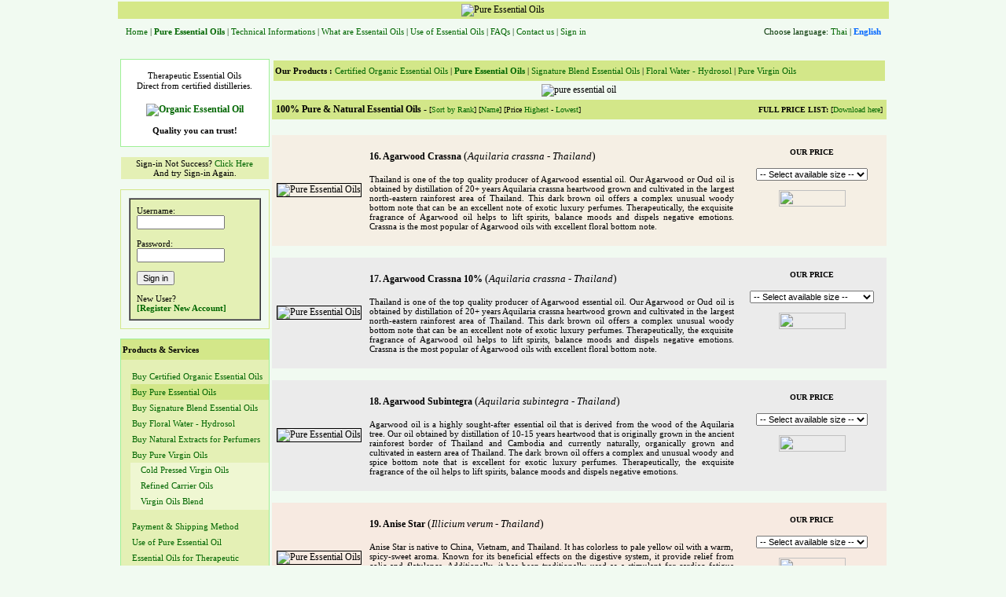

--- FILE ---
content_type: text/html;charset=windows-874
request_url: https://botanicessence.com/essential-oil/eng/products.jsp?screen=2&range=pf&sort=rank&os=no&sys=2022-11-30
body_size: 11872
content:

<!DOCTYPE HTML PUBLIC "-//W3C//DTD HTML 4.01 Transitional//EN" "http://www.w3.org/TR/html4/loose.dtd">
<html>
<head>
<title>100% Natural &amp; Certified Organic Essential Oils</title>
<link href="../../images/bslogo.jpg" rel="shortcut icon" title="BOTANICESSENCE Pure Essential Oils" type="image/x-icon" />
<meta http-equiv="Content-Type" content="text/html; charset=windows-874">
<meta name=keywords content="Pure Essential Oil, Natural Extract, Absolute, Virgin Oil, Carrier Oil, Floral Water, Hydrosol, Aromatherapy, Massage Oil, Steam Distillation, Solvent Extraction, Agarwood, Basil, Benzoin, Cedarwood, Carrot Seed, Chamomile, Cinnamon, Clary Sage, Cypress, Eucalyptus, Frankincense, Geranium, Ginger, Helichrysum, Immortelle, Jasmine, Kaffir Lime, Lavender, Lemongrass, Myrrh, Patchouli, Peppermint, Rosemary, Rose, Sandalwood, Tea Tree, Ylang, Apricot, Argan, Moringa, Pomegranate, Rosehip, Rose Hip, Sea Buckthorn">
<meta name=description content="We are selling 100% natural, USDA certified organic pure essential oil, pure virgin oil, floral water for aromatherapy. Top quality product from worldwide distilleries.">
 

<script type="text/javascript">      
function setPic(imgShow){     
    var showBig=document.getElementById('bigGallDiv');     
    showBig.style.display='block';            
    showBig.style.visibility='hidden';     
    showBig.innerHTML="<img src='"+imgShow+"' title='Click to close this picture' >";     
    setTimeout("showPic()",500);  
}   
function  showPic(){  
    var showBig=document.getElementById('bigGallDiv');     
    var LeftVal=0;        
    if(showBig.innerHTML!=""){     
        LeftVal=showBig.offsetWidth;                          
        LeftVal=(gWH().width-LeftVal)/2;      
    }     
    showBig.style.left=LeftVal+"px";     
    showBig.style.visibility='visible';       
}  
function gWH(){   
    var e = window, a = 'inner';     
    if ( !( 'innerWidth' in window ) ){     
        a = 'client';     
        e = document.documentElement || document.body;     
    }     
    return { width : e[ a+'Width' ] , height : e[ a+'Height' ] }     
}    
</script>  

<style type="text/css">      
  
div.bigGallPic{     
    position:fixed;     
    margin:auto;     
    top:150px;     
    left:150px;     
    padding:3px;     
    text-align:center;     
    background-color:#FFFFFF;     
    border:3px solid #89A572;     
    display:none;     
    cursor:pointer;     
}     
</style> 



	

<style type="text/css">
<!--
body {
	background-color: #F1FAF1;
	margin-left: 2px;
	margin-top: 2px;
	margin-right: 2px;
	margin-bottom: 2px;
	background-image: url(../../images/pixel.jpg);
}
body,td,th {
	font-family: Tahoma;
	font-size: 12px;
}
.style34 {font-size: x-small}
.style2 {color: #000000}
.style3 {color: #6600FF}
.style4 {color: #6666FF}
.style5 {color: #0000FF}
.style6 {color: #006633}
.style7 {color: #CCFF00}
.style8 {color: #FF9900}
.style9 {color: #CC0000}
a:link {
	text-decoration: none;
	color: #006600;
}
a:visited {
	text-decoration: none;
}
a:hover {
	text-decoration: underline;
	color: #0066FF;
}
a:active {
	text-decoration: none;
}
.style54 {font-size: 12px}
.style62 {color: #003300; font-size: 12px;}
.style64 {font-size: 10px}
.style67 {font-size: 12px; font-weight: bold; }
.style69 {font-weight: bold}
.style72 {color: #FFFFFF; font-size: 12px;}
.style73 {font-size: 14px}
.style74 {color: #FFFFFF}
.style75 {
	font-family: "Times New Roman", Times, serif;
	font-size: 14px;
}
.style76 {font-size: 10}
.style77 {font-weight: bold; font-size: 10px; }
.style79 {
	color: #0066FF;
	font-weight: bold;
}
.style80 {font-size: 11px}
.style81 {color: #FFFFFF; font-size: 11px; }
.style83 {
	color: #000000;
	font-size: 11px;
	font-weight: bold;
}
.style84 {color: #0033FF}
.style85 {font-size: 13px}
.style91 {font-size: 11px; font-family: Tahoma; }
-->
</style></head>
<body><a name="top"></a>
<table width="890"  border="0" align="center" cellpadding="3" cellspacing="0">
  <tr bgcolor="#D5E888">
    <td colspan="2"><div align="center"></div>  
	    
    <div align="center"><img src="../../images/cheaders/0.jpg" alt="Pure Essential Oils" width="980" height="150"></div></td>
  </tr>
  <tr>
    <td width="73%" height="15" align="center" valign="top">      <div align="left">
      <table width="100%"  border="0" cellpadding="5" cellspacing="2">
        <tr>
          <td height="25"><span class="style62 style80"><a href="index.jsp">Home</a>
		  | <a href="products.jsp?range=eo&sys=2026-01-17"><strong>Pure Essential Oils</strong></a>
		  | <a href="coa.jsp">Technical Informations</a> 
		  | <a href="knowledge.jsp">What are Essentail Oils</a> 
		  | <a href="guide.jsp">Use of Essential Oils</a>  
		  <span class="style62 style80 style85"><span class="style80">| <a href="faq.jsp">FAQs</a> </span></span>| <a href="aboutus.jsp?sys=2026-01-17">Contact us</a>
              
| <a href="#signin">Sign in</a>

<br>
<br>
          </span></td>
        </tr>
      </table>
    </div></td>
    <td align="center" valign="middle">
      <div align="right"><span class="style80 style85"></span>
          <table width="100%"  border="0" cellpadding="5" cellspacing="2">
            <tr>
              <td height="25"><div align="left" class="style62 style80 style85">
                  <div align="right"><span class="style80">Choose language: <a href="../home/products.jsp?range=pf&screen=1&ctype=1&sys=2026-01-17">Thai</a> | <span class="style79"><strong>English</strong></span></span><br>
                      <br>
                <a href="aboutus.jsp"><strong> </strong></a></div>
              </div></td>
            </tr>
          </table>
      </div>
  </tr>
  <tr align="center" valign="middle" bgcolor="#D5E888">
    <td height="40" colspan="2" bgcolor="#F1FAF1"><div align="right">
      <table width="100%"  border="0" align="center" cellpadding="0" cellspacing="0" bgcolor="#F1FAF1">
        <tr>
          <td width="193" valign="top"><table width="190"  border="0" align="right" cellpadding="1" cellspacing="0">
            <tr>
              <td bgcolor="#9FF097"><table width="100%"  border="0" cellpadding="2" cellspacing="0" bgcolor="#F1FaF1">
                <tr bgcolor="#D3E789">
                  <td bgcolor="#FFFFFF"><div align="center">
                    <p><span class="style76 style80">Therapeutic Essential Oils<br>
                      Direct from certified distilleries.</span><strong><br>                      
                      <br>
                      <a href="coa.jsp"><img src="../../images/cert_all.jpg" alt="Organic Essential Oil" width="151" height="117" border="0"></a><br>
                      <span class="style91"><br>
                      Quality you can trust!</span><br>
                        </strong></p>
                  </div></td>
                  </tr>
              </table></td>
            </tr>
            <tr>
              <td height="10"><a name="signin"></a></td>
            </tr>
			
            <tr>
              <td height="10"><table width="100%"  border="0" cellpadding="2" cellspacing="0" bgcolor="#F1FaF1">
                <tr>
                  <td height="16" bgcolor="#E4F0B5"><div align="center"></div>                    <div align="left" class="style80">
                    <div align="center">Sign-in Not Success? <a href="https://www.botanicessence.com/essential-oil/eng/products.jsp?range=eo">Click Here</a><br>
                      And try Sign-in Again. <br>
                    </div>
                  </div></td>
                  </tr>
              </table></td>
            </tr>
            <tr>
              <td height="10"></td>
            </tr>
            <tr>
              <td bgcolor="#D3E789"><table width="100%"  border="0" cellpadding="10" cellspacing="0" bgcolor="#F1FaF1">
                  <tr>
                    <td bgcolor="#F1FAF1"><table width="100%"  border="1" align="center" cellpadding="8" cellspacing="0" bgcolor="#E4F0B5">
                      <tr>
                        <td><form action="../control/authentication.jsp?location=EN" method="post" name="administration" id="administration">
                          <div align="left" class="style80">Username:<br>
                              <input name="user" type="text" class="style80" id="user" size="16" maxlength="50">
                              <br>
                              <br>
                              Password:<br>
                              <input name="password" type="password" class="style80" id="password" size="16" maxlength="50">    
                              <p align="left" class="style10"><strong>
      <input name="Submit2" type="submit" class="style80" value="Sign in">
&nbsp; </strong></p>
                          </div>
                        </form>
                          <span class="style10"><span class="style64"><span class="style80">New User?</span><a href="register.jsp?sys=2026-01-17" class="style83"><br>
                          [Register New Account]</a></span></span></td>
                      </tr>
                    </table></td>
                  </tr>
              </table></td>
            </tr>
            <tr>
              <td height="10"></td>
            </tr>
			
            <tr>
              <td bgcolor="#9FF097"><table width="100%"  border="0" cellpadding="2" cellspacing="0" bgcolor="#F1FaF1">
                <tr bgcolor="#D3E789">
                  <td height="22" colspan="2"><div align="left"><strong><span class="style80">Products &amp; Services</span> <br>
                    </strong></div>
                      <div align="center"></div></td>
                </tr>
                <tr>
                  <td width="8" height="7" bgcolor="#E4F0B5"></td>
                  <td height="7" bgcolor="#E4F0B5"></td>
                </tr>
                <tr>
                  <td height="16" bgcolor="#E4F0B5"><div align="center"><img src="../../images/dotgreen.gif" width="5" height="10"></div></td>
                  <td height="16" bgcolor="#E4F0B5"><div align="left" class="style80"><a href="products.jsp?range=cert&sys=2026-01-17">Buy Certified Organic Essential Oils </a></div></td>
                </tr>
                <tr>
                  <td height="16" bgcolor="#E4F0B5"><div align="center"><img src="../../images/dotgreen.gif" width="5" height="10"></div></td>
                  <td height="16" bgcolor="#D3E789"><div align="left" class="style80"><a href="products.jsp?range=eo&sys=2026-01-17">Buy Pure Essential Oils </a></div></td>
                </tr>
                <tr>
                  <td height="16" bgcolor="#E4F0B5"><div align="center"><img src="../../images/dotgreen.gif" width="5" height="10"></div></td>
                  <td height="16" bgcolor="#E4F0B5"><div align="left" class="style80"><a href="products.jsp?range=bl&sys=2026-01-17">Buy Signature Blend Essential Oils </a></div></td>
                </tr>
                <tr>
                  <td height="16" bgcolor="#E4F0B5"><div align="center"><img src="../../images/dotgreen.gif" width="5" height="10"></div></td>
                  <td height="16" bgcolor="#E4F0B5"><div align="left" class="style80"><a href="products.jsp?range=fl&sys=2026-01-17">Buy Floral Water - Hydrosol </a></div></td>
                </tr>
                <tr>
                  <td height="16" bgcolor="#E4F0B5"><div align="center"><img src="../../images/dotgreen.gif" width="5" height="10"></div></td>
                  <td height="16" bgcolor="#E4F0B5"><div align="left" class="style80"><a href="products.jsp?range=pf&sys=2026-01-17">Buy Natural Extracts for Perfumers </a></div></td>
                </tr>
                <tr>
                  <td height="16" bgcolor="#E4F0B5"><div align="center"><img src="../../images/dotgreen.gif" width="5" height="10"></div></td>
                  <td height="16" bgcolor="#E4F0B5"><div align="left" class="style80"><a href="products.jsp?range=co&ctype=1&sys=2026-01-17">Buy Pure Virgin Oils</a></div></td>
                </tr>
                <tr>
                  <td bgcolor="#E4F0B5">&nbsp;</td>
                  <td height="16" valign="middle" bgcolor="#EFF7D2" class="style76"><div align="left"><img src="../../images/dotgreen.gif" width="5" height="10"> &nbsp;<span class="style80"><a href="products.jsp?range=co&ctype=1&sys=2026-01-17">Cold Pressed Virgin Oils </a></span></div></td>
                </tr>
                <tr>
                  <td bgcolor="#E4F0B5">&nbsp;</td>
                  <td height="16" valign="middle" bgcolor="#EFF7D2" class="style76"><div align="left"><img src="../../images/dotgreen.gif" width="5" height="10"> &nbsp;<span class="style80"><a href="products.jsp?range=co&ctype=2&sys=2026-01-17">Refined Carrier Oils </a></span></div></td>
                </tr>
                <tr>
                  <td bgcolor="#E4F0B5">&nbsp;</td>
                  <td height="16" valign="middle" bgcolor="#EFF7D2" class="style76"><div align="left"><img src="../../images/dotgreen.gif" width="5" height="10"> &nbsp;<span class="style80"><a href="products.jsp?range=co&ctype=3&sys=2026-01-17">Virgin Oils Blend </a></span></div></td>
                </tr>
                <tr>
                  <td height="7" bgcolor="#E4F0B5"></td>
                  <td height="7" bgcolor="#E4F0B5"></td>
                </tr>
                <tr>
                  <td bgcolor="#E4F0B5"><div align="center"><img src="../../images/dotgreen.gif" width="5" height="10"></div></td>
                  <td height="16" bgcolor="#E4F0B5"><div align="left" class="style80"><a href="aboutus.jsp#payment">Payment &amp; Shipping Method </a></div></td>
                </tr>
                <tr>
                  <td width="8" height="16" bgcolor="#E4F0B5"><div align="center"><img src="../../images/dotgreen.gif" width="5" height="10"></div></td>
                  <td height="16" bgcolor="#E4F0B5"><div align="left" class="style80"><a href="guide.jsp#use">Use of Pure Essential Oil </a></div></td>
                </tr>
                <tr>
                  <td height="16" bgcolor="#E4F0B5"><div align="center" class="style80"><img src="../../images/dotgreen.gif" width="5" height="10"></div></td>
                  <td height="16" bgcolor="#E4F0B5"><div align="left" class="style85 style80"><a href="guide.jsp#therapeutic" class="style80">Essential Oils for Therapeutic </a></div></td>
                </tr>
                <tr>
                  <td width="8" height="16" bgcolor="#E4F0B5"><div align="center"><img src="../../images/dotgreen.gif" width="5" height="10"></div></td>
                  <td height="16" bgcolor="#E4F0B5"><div align="left" class="style80"><a href="guide.jsp#storage">Safety Precautions </a></div></td>
                </tr>
                <tr>
                  <td width="8" height="16" bgcolor="#E4F0B5"><div align="center"><img src="../../images/dotgreen.gif" width="5" height="10"></div></td>
                  <td height="16" bgcolor="#E4F0B5"><div align="left" class="style80"><a href="guide.jsp#blend">Blending &amp; Using Recipe</a></div></td>
                </tr>
              </table></td>
            </tr>
            <tr>
              <td>&nbsp;</td>
            </tr>
            <tr>
              <td bgcolor="#9FF097"><table width="100%"  border="0" cellpadding="2" cellspacing="0" bgcolor="#F1FaF1">
                <tr bgcolor="#D3E789">
                  <td height="22" colspan="2"><div align="center">
                      <p align="left"> <span class="style67 style87 style80">Articles and Informations </span><strong><br>
                      </strong></p>
                  </div></td>
                </tr>
                <tr>
                  <td width="8" height="10" bgcolor="#E4F0B5"><div align="center"></div></td>
                  <td height="10" bgcolor="#E4F0B5"></td>
                </tr>
                <tr>
                  <td height="16" bgcolor="#E4F0B5"><div align="center" class="style80 style80"><img src="../../images/dotgreen.gif" width="5" height="10"></div></td>
                  <td height="16" bgcolor="#E4F0B5"><div align="left" class="style80"><a href="knowledge.jsp#eo">What are Pure Essential Oils</a> </div></td>
                </tr>
                <tr>
                  <td height="16" bgcolor="#E4F0B5"><div align="center" class="style80 style80"><img src="../../images/dotgreen.gif" width="5" height="10"></div></td>
                  <td height="16" bgcolor="#E4F0B5"><div align="left" class="style87 style80">
                      <div align="left"><a href="knowledge.jsp#extraction">Extraction Methods </a></div>
                  </div></td>
                </tr>
                <tr>
                  <td height="16" bgcolor="#E4F0B5"><div align="center" class="style80 style80"><img src="../../images/dotgreen.gif" width="5" height="10"></div></td>
                  <td height="16" bgcolor="#E4F0B5"><div align="left" class="style87 style80">
                      <div align="left"><a href="knowledge.jsp#prop">Properties of Pure Essential Oils </a></div>
                  </div></td>
                </tr>
                <tr>
                  <td height="16" bgcolor="#E4F0B5"><div align="center" class="style80 style80"><img src="../../images/dotgreen.gif" width="5" height="10"></div></td>
                  <td height="16" bgcolor="#E4F0B5"><div align="left" class="style87 style80">
                      <div align="left"><a href="knowledge.jsp#top10">Top 10 Essential Oils</a></div>
                  </div></td>
                </tr>
                <tr>
                  <td height="16" bgcolor="#E4F0B5"><div align="center" class="style80 style80"><img src="../../images/dotgreen.gif" width="5" height="10"></div></td>
                  <td height="16" bgcolor="#E4F0B5"><div align="left" class="style87 style80">
                      <div align="left"><a href="knowledge.jsp#cheap">Why are Essential Oils Cheap</a></div>
                  </div></td>
                </tr>
                <tr>
                  <td height="16" bgcolor="#E4F0B5"><div align="center" class="style80 style80"><img src="../../images/dotgreen.gif" width="5" height="10"></div></td>
                  <td height="16" bgcolor="#E4F0B5"><div align="left" class="style87 style80">
                      <div align="left"><a href="knowledge.jsp#expensive">Why are Essential Oils Expensive </a></div>
                  </div></td>
                </tr>
                <tr>
                  <td height="16" bgcolor="#E4F0B5"><div align="center" class="style80 style80"><img src="../../images/dotgreen.gif" width="5" height="10"></div></td>
                  <td height="16" bgcolor="#E4F0B5"><div align="left" class="style87 style80">
                      <div align="left"><a href="knowledge.jsp#compare">Essential Oil vs Synthetic FG </a></div>
                  </div></td>
                </tr>
                <tr>
                  <td height="16" bgcolor="#E4F0B5"><div align="center" class="style80 style80"><img src="../../images/dotgreen.gif" width="5" height="10"></div></td>
                  <td height="16" bgcolor="#E4F0B5"><div align="left" class="style85 style87 style80">
                      <div align="left"><a href="knowledge.jsp#buy" class="style80">Buying Guidelines </a></div>
                  </div></td>
                </tr>
              </table></td>
            </tr>
            <tr>
              <td height="10"></td>
            </tr>		  
            <tr>
              <td bgcolor="#9FF097"><table width="100%"  border="0" cellpadding="2" cellspacing="0" bgcolor="#F1FaF1">
                  <tr bgcolor="#D3E789">
                    <td bgcolor="#FFFFFF"><div align="center">
                      <a href="https://lin.ee/zp17Hc" target="_blank"><img src="../../images/line.jpg" alt="Pure Essential Oils" width="170" height="212" border="0"></a>
                    </div></td>
                  </tr>
              </table></td>
            </tr>
			
			  <tr>
              <td height="10"></td>
            </tr>
			<tr>
              <td bgcolor="#9FF097"><table width="100%"  border="0" cellpadding="2" cellspacing="0" bgcolor="#F1FaF1">
                  <tr bgcolor="#D3E789">
                    <td bgcolor="#F1FAF1"><div align="center">
                        <img src="../../images/eo_package.jpg" alt="ขวดน้ำมันหอมระเหย" width="186" height="162">
                    </div></td>
                  </tr>
              </table></td>
			  </tr>
			  
              <tr>
                <td height="10"></td>
              </tr>
            <tr>
              <td bgcolor="#9FF097"><table width="100%"  border="0" cellpadding="2" cellspacing="0" bgcolor="#F1FaF1">
                <tr bgcolor="#D3E789">
                  <td bgcolor="#F1FAF1"><div align="center">
                    <p><strong><br>
                      <img src="../../images/paypal_verified.gif" alt="Verified by Paypal" width="154" height="209"><br>
                      <br>
                        </strong></p>
                  </div></td>
                  </tr>
              </table></td>
            </tr>
          </table>
            <p align="center">&nbsp;</p></td>
          <td width="8"><p>&nbsp;</p>
            <p>&nbsp;</p></td>
          <td colspan="3" align="center" valign="top"><div align="left"><a name="ptop"></a>            
		    <table width="782"  border="0" cellpadding="2">
			 <tr bgcolor="#D3E789">
                <td height="22" colspan="4"><div align="center" class="style2 style76">
                  <div align="left" class="style80"><strong><a name="phead"></a>Our Products :</strong>
				  <a href="products.jsp?range=cert&sys=2026-01-17">
				  Certified Organic Essential Oils</a>
				  | <a href="products.jsp?range=eo&sys=2026-01-17">
				  <b>Pure Essential Oils</b></a>
				  | <a href="products.jsp?range=bl&sys=2026-01-17">
				  Signature Blend Essential Oils</a>
				  | <a href="products.jsp?range=fl&sys=2026-01-17">
				  Floral Water - Hydrosol</a>
				  | <a href="products.jsp?range=co&sys=2026-01-17">
				  Pure Virgin Oils</a>				  </div>
                </div></td>
              </tr>			
              <tr>
                <td height="10" colspan="4" valign="top"><div align="center">
					  
					  <img src="../../images/promotion/pheaders/int1.jpg" alt="pure essential oil" width="782" height="250">
					  
				</div></td>
                </tr>
				
            </table>
		    <table width="782"  border="0" align="center" cellpadding="5" cellspacing="0">
              <tr bgcolor="#D3E789">
                <td colspan="2" class="style72"><div align="left" class="style2"><span class="style69"><a name="plist"></a>100% Pure & Natural Essential Oils  </span> - <span class="style64">[<a href="products.jsp?sort=rank&range=pf&ctype=1&sys=2026-01-17">Sort by Rank</a>] [<a href="products.jsp?sort=id&range=pf&ctype=1&sys=2026-01-17">Name</a>] [Price <a href="products.jsp?sort=price1000%20desc&range=pf&ctype=1&sys=2026-01-17">Highest</a> - <a href="products.jsp?sort=price1000&range=pf&ctype=1&sys=2026-01-17">Lowest</a>] &nbsp;&nbsp;<strong>&nbsp; &nbsp;&nbsp;&nbsp;&nbsp;&nbsp;</strong></span></div></td>
                <td width="179" class="style72"><div align="right"><span class="style2"><span class="style64"><strong>FULL PRICE LIST:</strong> [<a href="BOTANICESSENCE%20EO-EN%202026.pdf" target="_blank">Download here</a>]</span></span></div></td>
              </tr>
              <tr>
                <td width="110" height="10"></td>
                <td width="465" height="10"></td>
                <td width="179"></td>
              </tr>
			  
				  <tr bgcolor="#F5EFE4">
					<td width="110" height="13" bgcolor="#F5EFE4"><div align="right"><img src="../../graphics/flowers/agarwood2.jpg" alt="Pure Essential Oils" width="100" height="100" border="1"></div></td>
					<td width="465" height="10" valign="top" bgcolor="#F5EFE4" ><p align="justify" class="style73"><span class="style67"><strong><a name="Agarwood Crassna"></a>16. Agarwood Crassna </strong></span><span class="style54">
						  <span class="style75">(<span class="style85"><em>Aquilaria crassna - Thailand</em></span>)</span>
						  
                          <br>
                          <br>
                    <span class="style80">Thailand is one of the top quality producer of Agarwood essential oil. Our Agarwood or Oud oil is obtained by distillation of 20+ years Aquilaria crassna heartwood grown and cultivated in the largest north-eastern rainforest area of Thailand. This dark brown oil offers a complex unusual woody bottom note that can be an excellent note of exotic luxury perfumes. Therapeutically, the exquisite fragrance of Agarwood oil helps to lift spirits, balance moods and dispels negative emotions. Crassna is the most popular of Agarwood oils with excellent floral bottom note.</span></span></p>				</td>
					<td width="179" height="13" valign="top" bgcolor="#F5EFE4">				
					<form name="form0" method="post" action="products.jsp?task=addorder&sort=rank&screen=2&range=essential_oil&ctype=1&sys=2026-01-17#cart" >
					  <div align="center"><span class="style77"><br>
					    OUR PRICE </span><br>
						  <br>
						  
						  <select name="size" class="style80" id="size" >
						  
							<option value="p10" selected>-- Select available size --</option>
							
									<option value="sample" >5% in 10 ml - 16.60 USD</option>
									
									<option value="p1" >1 ml - $17.92 USD</option>
									
									<option value="p2" >2 ml - $35.68 USD</option>
									
									<option value="p5" >5 ml - $80.75 USD</option>
									
									<option value="p10">10 ml - $151.00 USD</option>
									
									<option value="p30">30 ml - $435.50 USD</option>
									
									<option value="p100">100 ml - $1,395.00 USD</option>
									
						  </select>
						  <br>
						  <input name="range" type="hidden" id="range" value="eo">
						  <input name="verify" type="hidden" id="verify" value="true">
						  <input name="code" type="hidden" id="code" value="101001">
						  <input name="pname" type="hidden" id="pname" value="Agarwood Crassna">
						  <input name="sample" type="hidden" id="sample" value="16.60">
						  <input name="p1" type="hidden" id="p1" value="17.92">
						  <input name="p2" type="hidden" id="p2" value="35.68">
						  <input name="p3" type="hidden" id="p3" value="53.44">
						  <input name="p5" type="hidden" id="p5" value="80.75">
						  <input name="p10" type="hidden" id="p10" value="151.00">
						  <input name="p30" type="hidden" id="p30" value="435.50">
						  <input name="p100" type="hidden" id="p100" value="1395.00">
						  <input name="p500" type="hidden" id="p500" value="6,590.00">
						  <input name="p1000" type="hidden" id="p1000" value="12,500.00">
						  <input name="p2p" type="hidden" id="p2p" value="302.00">
						  <input name="p5p" type="hidden" id="p5p" value="806.00">
						  <input name="p10p" type="hidden" id="p10p" value="1,465.00">
						  						  
					  </div>
					  <div align="center">
					  <p>
							<script>
							function checksignin()
							{
								alert("Please register or sign in first, Thank you!");
							}
							</script>
							
							<a href="#signin"><img src="../../images/addcart.gif" width="85" height="21" border="0" onClick="checksignin();"></a>
							
						  </p>
						</div>
					</form>					</td>
				  </tr>
				  				  
				  <tr>
					<td width="110" height="5"></td>
					<td width="465" height="5"></td>			
					<td width="179"></td>
				  </tr>
					
				  <tr bgcolor="#EBEBEB">
					<td width="110" height="13" bgcolor="#EBEBEB"><div align="right"><img src="../../graphics/flowers/agarwood2.jpg" alt="Pure Essential Oils" width="100" height="100" border="1"></div></td>
					<td width="465" height="10" valign="top" bgcolor="#EBEBEB" ><p align="justify" class="style73"><span class="style67"><strong><a name="Agarwood Crassna 10%"></a>17. Agarwood Crassna 10% </strong></span><span class="style54">
						  <span class="style75">(<span class="style85"><em>Aquilaria crassna - Thailand</em></span>)</span>
						  
                          <br>
                          <br>
                    <span class="style80">Thailand is one of the top quality producer of Agarwood essential oil. Our Agarwood or Oud oil is obtained by distillation of 20+ years Aquilaria crassna heartwood grown and cultivated in the largest north-eastern rainforest area of Thailand. This dark brown oil offers a complex unusual woody bottom note that can be an excellent note of exotic luxury perfumes. Therapeutically, the exquisite fragrance of Agarwood oil helps to lift spirits, balance moods and dispels negative emotions. Crassna is the most popular of Agarwood oils with excellent floral bottom note.</span></span></p>				</td>
					<td width="179" height="13" valign="top" bgcolor="#EBEBEB">				
					<form name="form0" method="post" action="products.jsp?task=addorder&sort=rank&screen=2&range=essential_oil&ctype=1&sys=2026-01-17#cart" >
					  <div align="center"><span class="style77"><br>
					    OUR PRICE </span><br>
						  <br>
						  
						  <select name="size" class="style80" id="size" >
						  
							<option value="p10" selected>-- Select available size --</option>
							
									<option value="p5" >5 ml - $10.00 USD</option>
									
									<option value="p10">10 ml - $16.50 USD</option>
									
									<option value="p30">30 ml - $45.50 USD</option>
									
									<option value="p100">100 ml - $148.00 USD</option>
									
									<option value="p500">500 ml - $670.00 USD</option>
									
									<option value="p1000">1000 ml - $1,250.00 USD</option>
									
									<option value="p5p">-----------------------------</option>
									<option value="p2p">100% : 2 g. - $33.00 USD</option>
									<option value="p5p">100% : 5 g. - $86.00 USD</option>
									<option value="p10p">100% : 10 g. - $155.50 USD</option>
									
						  </select>
						  <br>
						  <input name="range" type="hidden" id="range" value="eo">
						  <input name="verify" type="hidden" id="verify" value="true">
						  <input name="code" type="hidden" id="code" value="101002">
						  <input name="pname" type="hidden" id="pname" value="Agarwood Crassna 10%">
						  <input name="sample" type="hidden" id="sample" value="3.15">
						  <input name="p1" type="hidden" id="p1" value="2.35">
						  <input name="p2" type="hidden" id="p2" value="4.55">
						  <input name="p3" type="hidden" id="p3" value="6.75">
						  <input name="p5" type="hidden" id="p5" value="10.00">
						  <input name="p10" type="hidden" id="p10" value="16.50">
						  <input name="p30" type="hidden" id="p30" value="45.50">
						  <input name="p100" type="hidden" id="p100" value="148.00">
						  <input name="p500" type="hidden" id="p500" value="670.00">
						  <input name="p1000" type="hidden" id="p1000" value="1,250.00">
						  <input name="p2p" type="hidden" id="p2p" value="33.00">
						  <input name="p5p" type="hidden" id="p5p" value="86.00">
						  <input name="p10p" type="hidden" id="p10p" value="155.50">
						  						  
					  </div>
					  <div align="center">
					  <p>
							<script>
							function checksignin()
							{
								alert("Please register or sign in first, Thank you!");
							}
							</script>
							
							<a href="#signin"><img src="../../images/addcart.gif" width="85" height="21" border="0" onClick="checksignin();"></a>
							
						  </p>
						</div>
					</form>					</td>
				  </tr>
				  				  
				  <tr>
					<td width="110" height="5"></td>
					<td width="465" height="5"></td>			
					<td width="179"></td>
				  </tr>
					
				  <tr bgcolor="#EBEBEB">
					<td width="110" height="13" bgcolor="#EBEBEB"><div align="right"><img src="../../graphics/flowers/agarwoodsub1.jpg" alt="Pure Essential Oils" width="100" height="100" border="1"></div></td>
					<td width="465" height="10" valign="top" bgcolor="#EBEBEB" ><p align="justify" class="style73"><span class="style67"><strong><a name="Agarwood Subintegra"></a>18. Agarwood Subintegra </strong></span><span class="style54">
						  <span class="style75">(<span class="style85"><em>Aquilaria subintegra - Thailand</em></span>)</span>
						  
                          <br>
                          <br>
                    <span class="style80">Agarwood oil is a highly sought-after essential oil that is derived from the wood of the Aquilaria tree. Our oil obtained by distillation of 10-15 years heartwood that is originally grown in the ancient rainforest border of Thailand and Cambodia and currently naturally, organically grown and cultivated in eastern area of Thailand. The dark brown oil offers a complex and unusual woody and spice bottom note that is excellent for exotic luxury perfumes. Therapeutically, the exquisite fragrance of the oil helps to lift spirits, balance moods and dispels negative emotions.</span></span></p>				</td>
					<td width="179" height="13" valign="top" bgcolor="#EBEBEB">				
					<form name="form0" method="post" action="products.jsp?task=addorder&sort=rank&screen=2&range=essential_oil&ctype=1&sys=2026-01-17#cart" >
					  <div align="center"><span class="style77"><br>
					    OUR PRICE </span><br>
						  <br>
						  
						  <select name="size" class="style80" id="size" >
						  
							<option value="p10" selected>-- Select available size --</option>
							
									<option value="sample" >5% in 10 ml - 20.20 USD</option>
									
									<option value="p1" >1 ml - $22.10 USD</option>
									
									<option value="p2" >2 ml - $44.04 USD</option>
									
									<option value="p5" >5 ml - $99.75 USD</option>
									
									<option value="p10">10 ml - $187.00 USD</option>
									
									<option value="p30">30 ml - $540.00 USD</option>
									
									<option value="p100">100 ml - $1,612.00 USD</option>
									
						  </select>
						  <br>
						  <input name="range" type="hidden" id="range" value="eo">
						  <input name="verify" type="hidden" id="verify" value="true">
						  <input name="code" type="hidden" id="code" value="101003">
						  <input name="pname" type="hidden" id="pname" value="Agarwood Subintegra">
						  <input name="sample" type="hidden" id="sample" value="20.20">
						  <input name="p1" type="hidden" id="p1" value="22.10">
						  <input name="p2" type="hidden" id="p2" value="44.04">
						  <input name="p3" type="hidden" id="p3" value="65.98">
						  <input name="p5" type="hidden" id="p5" value="99.75">
						  <input name="p10" type="hidden" id="p10" value="187.00">
						  <input name="p30" type="hidden" id="p30" value="540.00">
						  <input name="p100" type="hidden" id="p100" value="1612.00">
						  <input name="p500" type="hidden" id="p500" value="7,120.00">
						  <input name="p1000" type="hidden" id="p1000" value="13,500.00">
						  <input name="p2p" type="hidden" id="p2p" value="374.00">
						  <input name="p5p" type="hidden" id="p5p" value="931.50">
						  <input name="p10p" type="hidden" id="p10p" value="1,693.00">
						  						  
					  </div>
					  <div align="center">
					  <p>
							<script>
							function checksignin()
							{
								alert("Please register or sign in first, Thank you!");
							}
							</script>
							
							<a href="#signin"><img src="../../images/addcart.gif" width="85" height="21" border="0" onClick="checksignin();"></a>
							
						  </p>
						</div>
					</form>					</td>
				  </tr>
				  				  
				  <tr>
					<td width="110" height="5"></td>
					<td width="465" height="5"></td>			
					<td width="179"></td>
				  </tr>
					
				  <tr bgcolor="#F7EAE1">
					<td width="110" height="13" bgcolor="#F7EAE1"><div align="right"><img src="../../graphics/flowers/staranise.jpg" alt="Pure Essential Oils" width="100" height="100" border="1"></div></td>
					<td width="465" height="10" valign="top" bgcolor="#F7EAE1" ><p align="justify" class="style73"><span class="style67"><strong><a name="Anise Star"></a>19. Anise Star </strong></span><span class="style54">
						  <span class="style75">(<span class="style85"><em>Illicium verum - Thailand</em></span>)</span>
						  
                          <br>
                          <br>
                    <span class="style80">Anise Star is native to China, Vietnam, and Thailand. It has colorless to pale yellow oil with a warm, spicy-sweet aroma. Known for its beneficial effects on the digestive system, it provide relief from colic and flatulence. Additionally, it has been traditionally used as a stimulant for cardiac fatigue while also helping to ease palpitations. It is a general tonic for the circulatory system and respiratory tract, and has been known to alleviate asthma and breathing difficulties. With its stimulating and warming, it can also be useful for relieving colds.</span></span></p>				</td>
					<td width="179" height="13" valign="top" bgcolor="#F7EAE1">				
					<form name="form0" method="post" action="products.jsp?task=addorder&sort=rank&screen=2&range=essential_oil&ctype=1&sys=2026-01-17#cart" >
					  <div align="center"><span class="style77"><br>
					    OUR PRICE </span><br>
						  <br>
						  
						  <select name="size" class="style80" id="size" >
						  
							<option value="p10" selected>-- Select available size --</option>
							
									<option value="p5" >5 ml - $4.75 USD</option>
									
									<option value="p10">10 ml - $7.50 USD</option>
									
									<option value="p30">30 ml - $16.50 USD</option>
									
									<option value="p100">100 ml - $40.00 USD</option>
									
									<option value="p500">500 ml - $90.00 USD</option>
									
									<option value="p1000">1000 ml - $150.00 USD</option>
									
						  </select>
						  <br>
						  <input name="range" type="hidden" id="range" value="eo">
						  <input name="verify" type="hidden" id="verify" value="true">
						  <input name="code" type="hidden" id="code" value="101004">
						  <input name="pname" type="hidden" id="pname" value="Anise Star">
						  <input name="sample" type="hidden" id="sample" value="2.25">
						  <input name="p1" type="hidden" id="p1" value="1.19">
						  <input name="p2" type="hidden" id="p2" value="2.24">
						  <input name="p3" type="hidden" id="p3" value="3.28">
						  <input name="p5" type="hidden" id="p5" value="4.75">
						  <input name="p10" type="hidden" id="p10" value="7.50">
						  <input name="p30" type="hidden" id="p30" value="16.50">
						  <input name="p100" type="hidden" id="p100" value="40.00">
						  <input name="p500" type="hidden" id="p500" value="90.00">
						  <input name="p1000" type="hidden" id="p1000" value="150.00">
						  <input name="p2p" type="hidden" id="p2p" value="15.00">
						  <input name="p5p" type="hidden" id="p5p" value="23.50">
						  <input name="p10p" type="hidden" id="p10p" value="42.50">
						  						  
					  </div>
					  <div align="center">
					  <p>
							<script>
							function checksignin()
							{
								alert("Please register or sign in first, Thank you!");
							}
							</script>
							
							<a href="#signin"><img src="../../images/addcart.gif" width="85" height="21" border="0" onClick="checksignin();"></a>
							
						  </p>
						</div>
					</form>					</td>
				  </tr>
				  				  
				  <tr>
					<td width="110" height="5"></td>
					<td width="465" height="5"></td>			
					<td width="179"></td>
				  </tr>
					
				  <tr bgcolor="#F6F0E5">
					<td width="110" height="13" bgcolor="#F6F0E5"><div align="right"><img src="../../graphics/flowers/balsumperu.jpg" alt="Pure Essential Oils" width="100" height="100" border="1"></div></td>
					<td width="465" height="10" valign="top" bgcolor="#F6F0E5" ><p align="justify" class="style73"><span class="style67"><strong><a name="Balsum Peru"></a>20. Balsum Peru </strong></span><span class="style54">
						  <span class="style75">(<span class="style85"><em>Myroxylon balsamum var. pererae - El Salvador</em></span>)</span>
						  
                          <br>
                          <br>
                    <span class="style80">Balsam Peru is a very viscous, dark brown, liquid. It can be used as replacement of expensive extract such as Vanilla. It has rich sweet balsamic bouquet, spicy-vanilla like undertone with excellent tenacity, balsamic hint of labdanum. It is also used as a vanilla extender in natural perfumery without overpowering a blend. Blends well with patchouli, sandalwood, labdanum, ylang ylang and tuberose, lending a light floral dry out aroma. Traditionally, Peru Balsam has been used for treatment of wounds and skin issues as well as scabies and respiratory issues.</span></span></p>				</td>
					<td width="179" height="13" valign="top" bgcolor="#F6F0E5">				
					<form name="form0" method="post" action="products.jsp?task=addorder&sort=rank&screen=2&range=essential_oil&ctype=1&sys=2026-01-17#cart" >
					  <div align="center"><span class="style77"><br>
					    OUR PRICE </span><br>
						  <br>
						  
						  <select name="size" class="style80" id="size" >
						  
							<option value="p10" selected>-- Select available size --</option>
							
									<option value="p5" >5 ml - $5.50 USD</option>
									
									<option value="p10">10 ml - $9.00 USD</option>
									
									<option value="p30">30 ml - $19.50 USD</option>
									
									<option value="p100">100 ml - $56.00 USD</option>
									
									<option value="p500">500 ml - $180.00 USD</option>
									
									<option value="p1000">1000 ml - $325.00 USD</option>
									
						  </select>
						  <br>
						  <input name="range" type="hidden" id="range" value="eo">
						  <input name="verify" type="hidden" id="verify" value="true">
						  <input name="code" type="hidden" id="code" value="101005">
						  <input name="pname" type="hidden" id="pname" value="Balsum Peru">
						  <input name="sample" type="hidden" id="sample" value="2.40">
						  <input name="p1" type="hidden" id="p1" value="1.36">
						  <input name="p2" type="hidden" id="p2" value="2.57">
						  <input name="p3" type="hidden" id="p3" value="3.78">
						  <input name="p5" type="hidden" id="p5" value="5.50">
						  <input name="p10" type="hidden" id="p10" value="9.00">
						  <input name="p30" type="hidden" id="p30" value="19.50">
						  <input name="p100" type="hidden" id="p100" value="56.00">
						  <input name="p500" type="hidden" id="p500" value="180.00">
						  <input name="p1000" type="hidden" id="p1000" value="325.00">
						  <input name="p2p" type="hidden" id="p2p" value="18.00">
						  <input name="p5p" type="hidden" id="p5p" value="32.50">
						  <input name="p10p" type="hidden" id="p10p" value="59.00">
						  						  
					  </div>
					  <div align="center">
					  <p>
							<script>
							function checksignin()
							{
								alert("Please register or sign in first, Thank you!");
							}
							</script>
							
							<a href="#signin"><img src="../../images/addcart.gif" width="85" height="21" border="0" onClick="checksignin();"></a>
							
						  </p>
						</div>
					</form>					</td>
				  </tr>
				  				  
				  <tr>
					<td width="110" height="5"></td>
					<td width="465" height="5"></td>			
					<td width="179"></td>
				  </tr>
					
				  <tr bgcolor="#F6F0E5">
					<td width="110" height="13" bgcolor="#F6F0E5"><div align="right"><img src="../../graphics/flowers/balsumperu.jpg" alt="Pure Essential Oils" width="100" height="100" border="1"></div></td>
					<td width="465" height="10" valign="top" bgcolor="#F6F0E5" ><p align="justify" class="style73"><span class="style67"><strong><a name="Balsum Peru Extra"></a>21. Balsum Peru Extra </strong></span><span class="style54">
						  <span class="style75">(<span class="style85"><em>Myroxylon balsamum var. pererae - El Salvador</em></span>)</span>
						  
                          <br>
                          <br>
                    <span class="style80">Balsam Peru is a very viscous, dark brown, liquid. It can be used as replacement of expensive extract such as Vanilla. It has rich sweet balsamic bouquet, spicy-vanilla like undertone with excellent tenacity, balsamic hint of labdanum. It is also used as a vanilla extender in natural perfumery without overpowering a blend. Blends well with patchouli, sandalwood, labdanum, ylang ylang and tuberose, lending a light floral dry out aroma. Traditionally, Peru Balsam has been used for treatment of wounds and skin issues as well as scabies and respiratory issues.</span></span></p>				</td>
					<td width="179" height="13" valign="top" bgcolor="#F6F0E5">				
					<form name="form0" method="post" action="products.jsp?task=addorder&sort=rank&screen=2&range=essential_oil&ctype=1&sys=2026-01-17#cart" >
					  <div align="center"><span class="style77"><br>
					    OUR PRICE </span><br>
						  <br>
						  
						  <select name="size" class="style80" id="size" >
						  
							<option value="p10" selected>-- Select available size --</option>
							
									<option value="p5" >5 ml - $6.25 USD</option>
									
									<option value="p10">10 ml - $10.50 USD</option>
									
									<option value="p30">30 ml - $24.50 USD</option>
									
									<option value="p100">100 ml - $69.00 USD</option>
									
									<option value="p500">500 ml - $230.00 USD</option>
									
									<option value="p1000">1000 ml - $425.00 USD</option>
									
						  </select>
						  <br>
						  <input name="range" type="hidden" id="range" value="eo">
						  <input name="verify" type="hidden" id="verify" value="true">
						  <input name="code" type="hidden" id="code" value="101006">
						  <input name="pname" type="hidden" id="pname" value="Balsum Peru Extra">
						  <input name="sample" type="hidden" id="sample" value="2.55">
						  <input name="p1" type="hidden" id="p1" value="1.52">
						  <input name="p2" type="hidden" id="p2" value="2.90">
						  <input name="p3" type="hidden" id="p3" value="4.28">
						  <input name="p5" type="hidden" id="p5" value="6.25">
						  <input name="p10" type="hidden" id="p10" value="10.50">
						  <input name="p30" type="hidden" id="p30" value="24.50">
						  <input name="p100" type="hidden" id="p100" value="69.00">
						  <input name="p500" type="hidden" id="p500" value="230.00">
						  <input name="p1000" type="hidden" id="p1000" value="425.00">
						  <input name="p2p" type="hidden" id="p2p" value="21.00">
						  <input name="p5p" type="hidden" id="p5p" value="40.00">
						  <input name="p10p" type="hidden" id="p10p" value="72.50">
						  						  
					  </div>
					  <div align="center">
					  <p>
							<script>
							function checksignin()
							{
								alert("Please register or sign in first, Thank you!");
							}
							</script>
							
							<a href="#signin"><img src="../../images/addcart.gif" width="85" height="21" border="0" onClick="checksignin();"></a>
							
						  </p>
						</div>
					</form>					</td>
				  </tr>
				  				  
				  <tr>
					<td width="110" height="5"></td>
					<td width="465" height="5"></td>			
					<td width="179"></td>
				  </tr>
					
				  <tr bgcolor="#E4EFDB">
					<td width="110" height="13" bgcolor="#E4EFDB"><div align="right"><img src="../../graphics/flowers/holybasil1.jpg" alt="Pure Essential Oils" width="100" height="100" border="1"></div></td>
					<td width="465" height="10" valign="top" bgcolor="#E4EFDB" ><p align="justify" class="style73"><span class="style67"><strong><a name="Basil Holy"></a>22. Basil Holy </strong></span><span class="style54">
						  <span class="style75">(<span class="style85"><em>Ocimum sanctum - India</em></span>)</span>
						  
                          <br>
                          <br>
                    <span class="style80">Holy Basil is a tonic for the nerves, especially when one feels fragile, sharpening the senses and promoting concentration. It is said to calm nervous disorders and lift depression. It has a beneficial effect on the respiratory tract, often used for sinus congestion, asthma, and influenza. It fills the surrounding atmosphere with a high-quality, medicinal and traditional Eastern aroma, purifying the mind, body, and spirit. It also repels mosquitoes. The Holy Basil oil from Thailand offers the best quality and aroma.</span></span></p>				</td>
					<td width="179" height="13" valign="top" bgcolor="#E4EFDB">				
					<form name="form0" method="post" action="products.jsp?task=addorder&sort=rank&screen=2&range=essential_oil&ctype=1&sys=2026-01-17#cart" >
					  <div align="center"><span class="style77"><br>
					    OUR PRICE </span><br>
						  <br>
						  
						  <select name="size" class="style80" id="size" >
						  
							<option value="p10" selected>-- Select available size --</option>
							
									<option value="p5" >5 ml - $6.25 USD</option>
									
									<option value="p10">10 ml - $10.50 USD</option>
									
									<option value="p30">30 ml - $24.00 USD</option>
									
									<option value="p100">100 ml - $70.00 USD</option>
									
									<option value="p500">500 ml - $250.00 USD</option>
									
									<option value="p1000">1000 ml - $450.00 USD</option>
									
						  </select>
						  <br>
						  <input name="range" type="hidden" id="range" value="eo">
						  <input name="verify" type="hidden" id="verify" value="true">
						  <input name="code" type="hidden" id="code" value="101007">
						  <input name="pname" type="hidden" id="pname" value="Basil Holy">
						  <input name="sample" type="hidden" id="sample" value="2.55">
						  <input name="p1" type="hidden" id="p1" value="1.52">
						  <input name="p2" type="hidden" id="p2" value="2.90">
						  <input name="p3" type="hidden" id="p3" value="4.28">
						  <input name="p5" type="hidden" id="p5" value="6.25">
						  <input name="p10" type="hidden" id="p10" value="10.50">
						  <input name="p30" type="hidden" id="p30" value="24.00">
						  <input name="p100" type="hidden" id="p100" value="70.00">
						  <input name="p500" type="hidden" id="p500" value="250.00">
						  <input name="p1000" type="hidden" id="p1000" value="450.00">
						  <input name="p2p" type="hidden" id="p2p" value="21.00">
						  <input name="p5p" type="hidden" id="p5p" value="41.00">
						  <input name="p10p" type="hidden" id="p10p" value="74.00">
						  						  
					  </div>
					  <div align="center">
					  <p>
							<script>
							function checksignin()
							{
								alert("Please register or sign in first, Thank you!");
							}
							</script>
							
							<a href="#signin"><img src="../../images/addcart.gif" width="85" height="21" border="0" onClick="checksignin();"></a>
							
						  </p>
						</div>
					</form>					</td>
				  </tr>
				  				  
				  <tr>
					<td width="110" height="5"></td>
					<td width="465" height="5"></td>			
					<td width="179"></td>
				  </tr>
					
				  <tr bgcolor="#E6F1DD">
					<td width="110" height="13" bgcolor="#E6F1DD"><div align="right"><img src="../../graphics/flowers/basil.jpg" alt="Pure Essential Oils" width="100" height="100" border="1"></div></td>
					<td width="465" height="10" valign="top" bgcolor="#E6F1DD" ><p align="justify" class="style73"><span class="style67"><strong><a name="Basil Sweet"></a>23. Basil Sweet </strong></span><span class="style54">
						  <span class="style75">(<span class="style85"><em>Ocimum basilicum ct. methyl chavicol - Thailand</em></span>)</span>
						  
                          <br>
                          <br>
                    <span class="style80">Sweet Basil is a good tonic for the nerves especially when feeling fragile, sharpening the senses and encouraging concentration. Apparently calms nervous disorders, yet seems to have and uplifting effect on depression. Basil seems to have a beneficial action on the respiratory tract and is often used for sinus congestion, asthma and influenza. Also effective in digestive disorders, imitates the oestrogen hormone and often useful with menstrual problem such as scanty periods and engorgements of breasts.  It gives rapid expulsion of afterbirth. </span></span></p>				</td>
					<td width="179" height="13" valign="top" bgcolor="#E6F1DD">				
					<form name="form0" method="post" action="products.jsp?task=addorder&sort=rank&screen=2&range=essential_oil&ctype=1&sys=2026-01-17#cart" >
					  <div align="center"><span class="style77"><br>
					    OUR PRICE </span><br>
						  <br>
						  
						  <select name="size" class="style80" id="size" >
						  
							<option value="p10" selected>-- Select available size --</option>
							
									<option value="p5" >5 ml - $4.25 USD</option>
									
									<option value="p10">10 ml - $6.00 USD</option>
									
									<option value="p30">30 ml - $13.00 USD</option>
									
									<option value="p100">100 ml - $29.00 USD</option>
									
									<option value="p500">500 ml - $60.00 USD</option>
									
									<option value="p1000">1000 ml - $95.00 USD</option>
									
						  </select>
						  <br>
						  <input name="range" type="hidden" id="range" value="eo">
						  <input name="verify" type="hidden" id="verify" value="true">
						  <input name="code" type="hidden" id="code" value="101008">
						  <input name="pname" type="hidden" id="pname" value="Basil Sweet">
						  <input name="sample" type="hidden" id="sample" value="2.10">
						  <input name="p1" type="hidden" id="p1" value="1.08">
						  <input name="p2" type="hidden" id="p2" value="2.02">
						  <input name="p3" type="hidden" id="p3" value="2.95">
						  <input name="p5" type="hidden" id="p5" value="4.25">
						  <input name="p10" type="hidden" id="p10" value="6.00">
						  <input name="p30" type="hidden" id="p30" value="13.00">
						  <input name="p100" type="hidden" id="p100" value="29.00">
						  <input name="p500" type="hidden" id="p500" value="60.00">
						  <input name="p1000" type="hidden" id="p1000" value="95.00">
						  <input name="p2p" type="hidden" id="p2p" value="12.00">
						  <input name="p5p" type="hidden" id="p5p" value="17.00">
						  <input name="p10p" type="hidden" id="p10p" value="30.50">
						  						  
					  </div>
					  <div align="center">
					  <p>
							<script>
							function checksignin()
							{
								alert("Please register or sign in first, Thank you!");
							}
							</script>
							
							<a href="#signin"><img src="../../images/addcart.gif" width="85" height="21" border="0" onClick="checksignin();"></a>
							
						  </p>
						</div>
					</form>					</td>
				  </tr>
				  				  
				  <tr>
					<td width="110" height="5"></td>
					<td width="465" height="5"></td>			
					<td width="179"></td>
				  </tr>
					
				  <tr bgcolor="#E6F1DD">
					<td width="110" height="13" bgcolor="#E6F1DD"><div align="right"><img src="../../graphics/flowers/basilwild.jpg" alt="Pure Essential Oils" width="100" height="100" border="1"></div></td>
					<td width="465" height="10" valign="top" bgcolor="#E6F1DD" ><p align="justify" class="style73"><span class="style67"><strong><a name="Basil Wild"></a>24. Basil Wild </strong></span><span class="style54">
						  <span class="style75">(<span class="style85"><em>Ocimum gratissimum - Vietnam</em></span>)</span>
						  
                          <br>
                          <br>
                    <span class="style80">It is also known as "African basil" or "clove basil." It is a perennial herb in the mint family, native to tropical Africa, and it is known for its strong, spicy and clove-like aroma. The leaves of the plant are steam-distilled to produce the essential oil, which is used in perfumery, aromatherapy, and traditional medicine. It is known to have many beneficial properties such as being antimicrobial, anti-inflammatory, and analgesic. It is also commonly used to relieve stress, headaches and to boost the immune system.</span></span></p>				</td>
					<td width="179" height="13" valign="top" bgcolor="#E6F1DD">				
					<form name="form0" method="post" action="products.jsp?task=addorder&sort=rank&screen=2&range=essential_oil&ctype=1&sys=2026-01-17#cart" >
					  <div align="center"><span class="style77"><br>
					    OUR PRICE </span><br>
						  <br>
						  
						  <select name="size" class="style80" id="size" >
						  
							<option value="p10" selected>-- Select available size --</option>
							
									<option value="p5" >5 ml - $4.75 USD</option>
									
									<option value="p10">10 ml - $7.50 USD</option>
									
									<option value="p30">30 ml - $16.50 USD</option>
									
									<option value="p100">100 ml - $40.00 USD</option>
									
									<option value="p500">500 ml - $90.00 USD</option>
									
									<option value="p1000">1000 ml - $150.00 USD</option>
									
						  </select>
						  <br>
						  <input name="range" type="hidden" id="range" value="eo">
						  <input name="verify" type="hidden" id="verify" value="true">
						  <input name="code" type="hidden" id="code" value="101009">
						  <input name="pname" type="hidden" id="pname" value="Basil Wild">
						  <input name="sample" type="hidden" id="sample" value="2.25">
						  <input name="p1" type="hidden" id="p1" value="1.19">
						  <input name="p2" type="hidden" id="p2" value="2.24">
						  <input name="p3" type="hidden" id="p3" value="3.28">
						  <input name="p5" type="hidden" id="p5" value="4.75">
						  <input name="p10" type="hidden" id="p10" value="7.50">
						  <input name="p30" type="hidden" id="p30" value="16.50">
						  <input name="p100" type="hidden" id="p100" value="40.00">
						  <input name="p500" type="hidden" id="p500" value="90.00">
						  <input name="p1000" type="hidden" id="p1000" value="150.00">
						  <input name="p2p" type="hidden" id="p2p" value="15.00">
						  <input name="p5p" type="hidden" id="p5p" value="23.50">
						  <input name="p10p" type="hidden" id="p10p" value="42.50">
						  						  
					  </div>
					  <div align="center">
					  <p>
							<script>
							function checksignin()
							{
								alert("Please register or sign in first, Thank you!");
							}
							</script>
							
							<a href="#signin"><img src="../../images/addcart.gif" width="85" height="21" border="0" onClick="checksignin();"></a>
							
						  </p>
						</div>
					</form>					</td>
				  </tr>
				  				  
				  <tr>
					<td width="110" height="5"></td>
					<td width="465" height="5"></td>			
					<td width="179"></td>
				  </tr>
					
				  <tr bgcolor="#E4EFDB">
					<td width="110" height="13" bgcolor="#E4EFDB"><div align="right"><img src="../../graphics/flowers/bay.jpg" alt="Pure Essential Oils" width="100" height="100" border="1"></div></td>
					<td width="465" height="10" valign="top" bgcolor="#E4EFDB" ><p align="justify" class="style73"><span class="style67"><strong><a name="Bay West Indian"></a>25. Bay West Indian </strong></span><span class="style54">
						  <span class="style75">(<span class="style85"><em>Pimenta racemosa - India</em></span>)</span>
						  
                          <br>
                          <br>
                    <span class="style80">Bay is an excellent essential oil for hair care. It stimulates the scalp, eliminates dandruff, and restores body and tone to oily, damaged, and lifeless hair. Its unique, masculine fragrance is great for massage oils and relieving body aches and pains. It is also effective in steam inhalations as an antiseptic for the respiratory system. Additionally, it has a stimulating effect on the mind and emotions. Psychologically, it has no specific indications but its masculine scent is often suitable for those who dislike sweeter smelling essential oils.</span></span></p>				</td>
					<td width="179" height="13" valign="top" bgcolor="#E4EFDB">				
					<form name="form0" method="post" action="products.jsp?task=addorder&sort=rank&screen=2&range=essential_oil&ctype=1&sys=2026-01-17#cart" >
					  <div align="center"><span class="style77"><br>
					    OUR PRICE </span><br>
						  <br>
						  
						  <select name="size" class="style80" id="size" >
						  
							<option value="p10" selected>-- Select available size --</option>
							
									<option value="p5" >5 ml - $4.75 USD</option>
									
									<option value="p10">10 ml - $7.50 USD</option>
									
									<option value="p30">30 ml - $16.50 USD</option>
									
									<option value="p100">100 ml - $44.00 USD</option>
									
									<option value="p500">500 ml - $110.00 USD</option>
									
									<option value="p1000">1000 ml - $195.00 USD</option>
									
						  </select>
						  <br>
						  <input name="range" type="hidden" id="range" value="eo">
						  <input name="verify" type="hidden" id="verify" value="true">
						  <input name="code" type="hidden" id="code" value="101010">
						  <input name="pname" type="hidden" id="pname" value="Bay West Indian">
						  <input name="sample" type="hidden" id="sample" value="2.25">
						  <input name="p1" type="hidden" id="p1" value="1.19">
						  <input name="p2" type="hidden" id="p2" value="2.24">
						  <input name="p3" type="hidden" id="p3" value="3.28">
						  <input name="p5" type="hidden" id="p5" value="4.75">
						  <input name="p10" type="hidden" id="p10" value="7.50">
						  <input name="p30" type="hidden" id="p30" value="16.50">
						  <input name="p100" type="hidden" id="p100" value="44.00">
						  <input name="p500" type="hidden" id="p500" value="110.00">
						  <input name="p1000" type="hidden" id="p1000" value="195.00">
						  <input name="p2p" type="hidden" id="p2p" value="15.00">
						  <input name="p5p" type="hidden" id="p5p" value="26.00">
						  <input name="p10p" type="hidden" id="p10p" value="46.50">
						  						  
					  </div>
					  <div align="center">
					  <p>
							<script>
							function checksignin()
							{
								alert("Please register or sign in first, Thank you!");
							}
							</script>
							
							<a href="#signin"><img src="../../images/addcart.gif" width="85" height="21" border="0" onClick="checksignin();"></a>
							
						  </p>
						</div>
					</form>					</td>
				  </tr>
				  				  
				  <tr>
					<td width="110" height="5"></td>
					<td width="465" height="5"></td>			
					<td width="179"></td>
				  </tr>
					
				  <tr bgcolor="#FBEEE4">
					<td width="110" height="13" bgcolor="#FBEEE4"><div align="right"><img src="../../graphics/flowers/benzoin.jpg" alt="Pure Essential Oils" width="100" height="100" border="1"></div></td>
					<td width="465" height="10" valign="top" bgcolor="#FBEEE4" ><p align="justify" class="style73"><span class="style67"><strong><a name="Benzoin Siam 50%"></a>26. Benzoin Siam 50% </strong></span><span class="style54">
						  <span class="style75">(<span class="style85"><em>Styrax tonkinensis - Thailand</em></span>)</span>
						  
                          <br>
                          <br>
                    <span class="style80">Benzoin is derived from a tree which grows in Thailand. The pure Benzoin is thick semi-solid resin, dark brown color with sweet, vanilla-like odour. Normally Benzoin dissolved in ethyl glycol or alcohol but we have some special technique to blend with Lavender essential oil and remove some resins out of the oil, the result is clear brown oil with sweet, vanilla-like and floral tone oil. Very easy to use. The oil is soothing and stimulating, it helpful for colds, flu, coughs and sore throats. It's excellent to relief depression and anxious when combines with rose oil.</span></span></p>				</td>
					<td width="179" height="13" valign="top" bgcolor="#FBEEE4">				
					<form name="form0" method="post" action="products.jsp?task=addorder&sort=rank&screen=2&range=essential_oil&ctype=1&sys=2026-01-17#cart" >
					  <div align="center"><span class="style77"><br>
					    OUR PRICE </span><br>
						  <br>
						  
						  <select name="size" class="style80" id="size" >
						  
							<option value="p10" selected>-- Select available size --</option>
							
									<option value="p5" >5 ml - $5.50 USD</option>
									
									<option value="p10">10 ml - $9.00 USD</option>
									
									<option value="p30">30 ml - $20.00 USD</option>
									
									<option value="p100">100 ml - $54.00 USD</option>
									
									<option value="p500">500 ml - $150.00 USD</option>
									
									<option value="p1000">1000 ml - $275.00 USD</option>
									
						  </select>
						  <br>
						  <input name="range" type="hidden" id="range" value="eo">
						  <input name="verify" type="hidden" id="verify" value="true">
						  <input name="code" type="hidden" id="code" value="101011">
						  <input name="pname" type="hidden" id="pname" value="Benzoin Siam 50%">
						  <input name="sample" type="hidden" id="sample" value="2.40">
						  <input name="p1" type="hidden" id="p1" value="1.36">
						  <input name="p2" type="hidden" id="p2" value="2.57">
						  <input name="p3" type="hidden" id="p3" value="3.78">
						  <input name="p5" type="hidden" id="p5" value="5.50">
						  <input name="p10" type="hidden" id="p10" value="9.00">
						  <input name="p30" type="hidden" id="p30" value="20.00">
						  <input name="p100" type="hidden" id="p100" value="54.00">
						  <input name="p500" type="hidden" id="p500" value="150.00">
						  <input name="p1000" type="hidden" id="p1000" value="275.00">
						  <input name="p2p" type="hidden" id="p2p" value="18.00">
						  <input name="p5p" type="hidden" id="p5p" value="31.50">
						  <input name="p10p" type="hidden" id="p10p" value="57.00">
						  						  
					  </div>
					  <div align="center">
					  <p>
							<script>
							function checksignin()
							{
								alert("Please register or sign in first, Thank you!");
							}
							</script>
							
							<a href="#signin"><img src="../../images/addcart.gif" width="85" height="21" border="0" onClick="checksignin();"></a>
							
						  </p>
						</div>
					</form>					</td>
				  </tr>
				  				  
				  <tr>
					<td width="110" height="5"></td>
					<td width="465" height="5"></td>			
					<td width="179"></td>
				  </tr>
					
				  <tr bgcolor="#E6F1DD">
					<td width="110" height="13" bgcolor="#E6F1DD"><div align="right"><img src="../../graphics/flowers/bergamotfcf.jpg" alt="Pure Essential Oils" width="100" height="100" border="1"></div></td>
					<td width="465" height="10" valign="top" bgcolor="#E6F1DD" ><p align="justify" class="style73"><span class="style67"><strong><a name="Bergamot FCF"></a>27. Bergamot FCF </strong></span><span class="style54">
						  <span class="style75">(<span class="style85"><em>Citrus bergamia - Italy</em></span>)</span>
						  
                          <br>
                          <br>
                    <span class="style80">Bergamot FCF essential oil is a similar oil to Bergamot except the phototoxic furocoumarins have been removed by distillation that reduces the susceptibility to photosensitizing. It can be added to the bath, and used as a local wash, it relief of vaginal itching and mild discharges. Psychologically, Bergamot is uplifting, clearing and relaxing oil, it can be used in massage oil for tense, anxious or depressed peoples. It can be used in facial massage oil, cream or lotions for treating acne, oily skin and all infected skin conditions.
</span></span></p>				</td>
					<td width="179" height="13" valign="top" bgcolor="#E6F1DD">				
					<form name="form0" method="post" action="products.jsp?task=addorder&sort=rank&screen=2&range=essential_oil&ctype=1&sys=2026-01-17#cart" >
					  <div align="center"><span class="style77"><br>
					    OUR PRICE </span><br>
						  <br>
						  
						  <select name="size" class="style80" id="size" >
						  
							<option value="p10" selected>-- Select available size --</option>
							
									<option value="p5" >5 ml - $7.50 USD</option>
									
									<option value="p10">10 ml - $12.00 USD</option>
									
									<option value="p30">30 ml - $31.50 USD</option>
									
									<option value="p100">100 ml - $85.00 USD</option>
									
									<option value="p500">500 ml - $290.00 USD</option>
									
									<option value="p1000">1000 ml - $525.00 USD</option>
									
						  </select>
						  <br>
						  <input name="range" type="hidden" id="range" value="eo">
						  <input name="verify" type="hidden" id="verify" value="true">
						  <input name="code" type="hidden" id="code" value="101013">
						  <input name="pname" type="hidden" id="pname" value="Bergamot FCF">
						  <input name="sample" type="hidden" id="sample" value="2.70">
						  <input name="p1" type="hidden" id="p1" value="1.80">
						  <input name="p2" type="hidden" id="p2" value="3.45">
						  <input name="p3" type="hidden" id="p3" value="5.10">
						  <input name="p5" type="hidden" id="p5" value="7.50">
						  <input name="p10" type="hidden" id="p10" value="12.00">
						  <input name="p30" type="hidden" id="p30" value="31.50">
						  <input name="p100" type="hidden" id="p100" value="85.00">
						  <input name="p500" type="hidden" id="p500" value="290.00">
						  <input name="p1000" type="hidden" id="p1000" value="525.00">
						  <input name="p2p" type="hidden" id="p2p" value="24.00">
						  <input name="p5p" type="hidden" id="p5p" value="49.50">
						  <input name="p10p" type="hidden" id="p10p" value="89.50">
						  						  
					  </div>
					  <div align="center">
					  <p>
							<script>
							function checksignin()
							{
								alert("Please register or sign in first, Thank you!");
							}
							</script>
							
							<a href="#signin"><img src="../../images/addcart.gif" width="85" height="21" border="0" onClick="checksignin();"></a>
							
						  </p>
						</div>
					</form>					</td>
				  </tr>
				  				  
				  <tr>
					<td width="110" height="5"></td>
					<td width="465" height="5"></td>			
					<td width="179"></td>
				  </tr>
					
				  <tr bgcolor="#EBF5E7">
					<td width="110" height="13" bgcolor="#EBF5E7"><div align="right"><img src="../../graphics/flowers/betelvine1.jpg" alt="Pure Essential Oils" width="100" height="100" border="1"></div></td>
					<td width="465" height="10" valign="top" bgcolor="#EBF5E7" ><p align="justify" class="style73"><span class="style67"><strong><a name="Betel Vine"></a>28. Betel Vine </strong></span><span class="style54">
						  <span class="style75">(<span class="style85"><em>Piper betle - Thailand</em></span>)</span>
						  
                          <br>
                          <br>
                    <span class="style80">Betel Vine oil obtained from the leaves of Piper Betle that indigenous to SE Asian countries, it contains various health benefits, curative and healing properties. The primeval Ayurvedic also highlight the aphrodisiac properties of Betel leaf that aided in treating male and female reproductive problem. The Chinese traditional medicine also use Betel leaves for its warm and spicy in the treatment of cough, itching, inflammation, headache and respiratory infections. It also stimulate central nervous system, has antiseptic, anti-spasm and pain relief properties. </span></span></p>				</td>
					<td width="179" height="13" valign="top" bgcolor="#EBF5E7">				
					<form name="form0" method="post" action="products.jsp?task=addorder&sort=rank&screen=2&range=essential_oil&ctype=1&sys=2026-01-17#cart" >
					  <div align="center"><span class="style77"><br>
					    OUR PRICE </span><br>
						  <br>
						  
						  <select name="size" class="style80" id="size" >
						  
							<option value="p10" selected>-- Select available size --</option>
							
									<option value="p5" >5 ml - $7.75 USD</option>
									
									<option value="p10">10 ml - $12.00 USD</option>
									
									<option value="p30">30 ml - $32.50 USD</option>
									
									<option value="p100">100 ml - $93.00 USD</option>
									
									<option value="p500">500 ml - $310.00 USD</option>
									
									<option value="p1000">1000 ml - $575.00 USD</option>
									
						  </select>
						  <br>
						  <input name="range" type="hidden" id="range" value="eo">
						  <input name="verify" type="hidden" id="verify" value="true">
						  <input name="code" type="hidden" id="code" value="101014">
						  <input name="pname" type="hidden" id="pname" value="Betel Vine">
						  <input name="sample" type="hidden" id="sample" value="2.70">
						  <input name="p1" type="hidden" id="p1" value="1.86">
						  <input name="p2" type="hidden" id="p2" value="3.56">
						  <input name="p3" type="hidden" id="p3" value="5.27">
						  <input name="p5" type="hidden" id="p5" value="7.75">
						  <input name="p10" type="hidden" id="p10" value="12.00">
						  <input name="p30" type="hidden" id="p30" value="32.50">
						  <input name="p100" type="hidden" id="p100" value="93.00">
						  <input name="p500" type="hidden" id="p500" value="310.00">
						  <input name="p1000" type="hidden" id="p1000" value="575.00">
						  <input name="p2p" type="hidden" id="p2p" value="24.00">
						  <input name="p5p" type="hidden" id="p5p" value="54.00">
						  <input name="p10p" type="hidden" id="p10p" value="98.00">
						  						  
					  </div>
					  <div align="center">
					  <p>
							<script>
							function checksignin()
							{
								alert("Please register or sign in first, Thank you!");
							}
							</script>
							
							<a href="#signin"><img src="../../images/addcart.gif" width="85" height="21" border="0" onClick="checksignin();"></a>
							
						  </p>
						</div>
					</form>					</td>
				  </tr>
				  				  
				  <tr>
					<td width="110" height="5"></td>
					<td width="465" height="5"></td>			
					<td width="179"></td>
				  </tr>
					
				  <tr bgcolor="#EDEDED">
					<td width="110" height="13" bgcolor="#EDEDED"><div align="right"><img src="../../graphics/flowers/blackpepper.jpg" alt="Pure Essential Oils" width="100" height="100" border="1"></div></td>
					<td width="465" height="10" valign="top" bgcolor="#EDEDED" ><p align="justify" class="style73"><span class="style67"><strong><a name="Blackpepper"></a>29. Blackpepper </strong></span><span class="style54">
						  <span class="style75">(<span class="style85"><em>Piper nigrum - Indonesia</em></span>)</span>
						  
                          <br>
                          <br>
                    <span class="style80">Blackpepper has been used in the East for medicinal and culinary purpose. It gives tone to skeletal muscles. Dilation of the local blood vessels makes it useful for muscular aches and pains, tired and aching limbs and muscular stiffness. Good oil to use before excessive exertion like sport. Also helpful with rheumatoid arthritis and temporary paralysis of the limbs, it also has a beneficial effect on respiratory illnesses, particularly where there is a feeling of cold. Yet can bring down high temperatures in very small amounts. Good for anti-cellulite.</span></span></p>				</td>
					<td width="179" height="13" valign="top" bgcolor="#EDEDED">				
					<form name="form0" method="post" action="products.jsp?task=addorder&sort=rank&screen=2&range=essential_oil&ctype=1&sys=2026-01-17#cart" >
					  <div align="center"><span class="style77"><br>
					    OUR PRICE </span><br>
						  <br>
						  
						  <select name="size" class="style80" id="size" >
						  
							<option value="p10" selected>-- Select available size --</option>
							
									<option value="p5" >5 ml - $5.50 USD</option>
									
									<option value="p10">10 ml - $9.00 USD</option>
									
									<option value="p30">30 ml - $20.00 USD</option>
									
									<option value="p100">100 ml - $55.00 USD</option>
									
									<option value="p500">500 ml - $170.00 USD</option>
									
									<option value="p1000">1000 ml - $295.00 USD</option>
									
						  </select>
						  <br>
						  <input name="range" type="hidden" id="range" value="eo">
						  <input name="verify" type="hidden" id="verify" value="true">
						  <input name="code" type="hidden" id="code" value="101015">
						  <input name="pname" type="hidden" id="pname" value="Blackpepper">
						  <input name="sample" type="hidden" id="sample" value="2.40">
						  <input name="p1" type="hidden" id="p1" value="1.36">
						  <input name="p2" type="hidden" id="p2" value="2.57">
						  <input name="p3" type="hidden" id="p3" value="3.78">
						  <input name="p5" type="hidden" id="p5" value="5.50">
						  <input name="p10" type="hidden" id="p10" value="9.00">
						  <input name="p30" type="hidden" id="p30" value="20.00">
						  <input name="p100" type="hidden" id="p100" value="55.00">
						  <input name="p500" type="hidden" id="p500" value="170.00">
						  <input name="p1000" type="hidden" id="p1000" value="295.00">
						  <input name="p2p" type="hidden" id="p2p" value="18.00">
						  <input name="p5p" type="hidden" id="p5p" value="32.00">
						  <input name="p10p" type="hidden" id="p10p" value="58.00">
						  						  
					  </div>
					  <div align="center">
					  <p>
							<script>
							function checksignin()
							{
								alert("Please register or sign in first, Thank you!");
							}
							</script>
							
							<a href="#signin"><img src="../../images/addcart.gif" width="85" height="21" border="0" onClick="checksignin();"></a>
							
						  </p>
						</div>
					</form>					</td>
				  </tr>
				  				  
				  <tr>
					<td width="110" height="5"></td>
					<td width="465" height="5"></td>			
					<td width="179"></td>
				  </tr>
					
				  <tr bgcolor="#EBF5E7">
					<td width="110" height="13" bgcolor="#EBF5E7"><div align="right"><img src="../../graphics/flowers/cajeput.jpg" alt="Pure Essential Oils" width="100" height="100" border="1"></div></td>
					<td width="465" height="10" valign="top" bgcolor="#EBF5E7" ><p align="justify" class="style73"><span class="style67"><strong><a name="Cajeput"></a>30. Cajeput </strong></span><span class="style54">
						  <span class="style75">(<span class="style85"><em>Melaleuca leucadendron var. cajuputi - Indonesia</em></span>)</span>
						  
                          <br>
                          <br>
                    <span class="style80">Cajeput is best known as an inhalation for colds and other respiratory infections, and effectively clears the nasal passages while inhibiting the bacteria that proliferate in the mucus formed during colds and flu. It also has pain-killing properties which help to reduce the discomfort of sore throats and headaches that accompany colds. The essential oil can irritate the skin, it need to be well diluted and should not be contacted with the mucous membranes. For situation that might be used on the skin, Tea Tree would be a safer choice.</span></span></p>				</td>
					<td width="179" height="13" valign="top" bgcolor="#EBF5E7">				
					<form name="form0" method="post" action="products.jsp?task=addorder&sort=rank&screen=2&range=essential_oil&ctype=1&sys=2026-01-17#cart" >
					  <div align="center"><span class="style77"><br>
					    OUR PRICE </span><br>
						  <br>
						  
						  <select name="size" class="style80" id="size" >
						  
							<option value="p10" selected>-- Select available size --</option>
							
									<option value="p5" >5 ml - $4.75 USD</option>
									
									<option value="p10">10 ml - $7.50 USD</option>
									
									<option value="p30">30 ml - $16.00 USD</option>
									
									<option value="p100">100 ml - $40.00 USD</option>
									
									<option value="p500">500 ml - $80.00 USD</option>
									
									<option value="p1000">1000 ml - $125.00 USD</option>
									
						  </select>
						  <br>
						  <input name="range" type="hidden" id="range" value="eo">
						  <input name="verify" type="hidden" id="verify" value="true">
						  <input name="code" type="hidden" id="code" value="101017">
						  <input name="pname" type="hidden" id="pname" value="Cajeput">
						  <input name="sample" type="hidden" id="sample" value="2.25">
						  <input name="p1" type="hidden" id="p1" value="1.19">
						  <input name="p2" type="hidden" id="p2" value="2.24">
						  <input name="p3" type="hidden" id="p3" value="3.28">
						  <input name="p5" type="hidden" id="p5" value="4.75">
						  <input name="p10" type="hidden" id="p10" value="7.50">
						  <input name="p30" type="hidden" id="p30" value="16.00">
						  <input name="p100" type="hidden" id="p100" value="40.00">
						  <input name="p500" type="hidden" id="p500" value="80.00">
						  <input name="p1000" type="hidden" id="p1000" value="125.00">
						  <input name="p2p" type="hidden" id="p2p" value="15.00">
						  <input name="p5p" type="hidden" id="p5p" value="23.50">
						  <input name="p10p" type="hidden" id="p10p" value="42.50">
						  						  
					  </div>
					  <div align="center">
					  <p>
							<script>
							function checksignin()
							{
								alert("Please register or sign in first, Thank you!");
							}
							</script>
							
							<a href="#signin"><img src="../../images/addcart.gif" width="85" height="21" border="0" onClick="checksignin();"></a>
							
						  </p>
						</div>
					</form>					</td>
				  </tr>
				  				  
				  <tr>
					<td width="110" height="5"></td>
					<td width="465" height="5"></td>			
					<td width="179"></td>
				  </tr>
					
              <tr>
                <td width="110" height="25"></td>
                <td height="25" colspan="2"><div align="right" class="style54">
                                    <a href='products.jsp?screen=1&range=pf&sort=rank&os=no&sys=2026-01-17 '><< Back</a>
 | <a href='products.jsp?screen=1&range=pf&sort=rank&os=no&sys=2026-01-17 '>1</a>
 | <strong>2</strong> 
 | <a href='products.jsp?screen=3&range=pf&sort=rank&os=no&sys=2026-01-17 '>3</a>
 | <a href='products.jsp?screen=4&range=pf&sort=rank&os=no&sys=2026-01-17 '>4</a>
 | <a href='products.jsp?screen=5&range=pf&sort=rank&os=no&sys=2026-01-17 '>5</a>
 | <a href='products.jsp?screen=6&range=pf&sort=rank&os=no&sys=2026-01-17 '>6</a>
 | <a href='products.jsp?screen=7&range=pf&sort=rank&os=no&sys=2026-01-17 '>7</a>
 | <a href='products.jsp?screen=8&range=pf&sort=rank&os=no&sys=2026-01-17 '>8</a>
 | <a href='products.jsp?screen=9&range=pf&sort=rank&os=no&sys=2026-01-17 '>9</a>
 | <a href='products.jsp?screen=10&range=pf&sort=rank&os=no&sys=2026-01-17 '>10</a>
 | <a href='products.jsp?screen=3&range=pf&sort=rank&os=no&sys=2026-01-17 '>Next >></a>

				</div></td>			
                </tr>
            </table>
            </div></td>
          </tr>
        <tr>
          <td height="5"></td>
          <td width="8" height="5"></td>
          <td width="576" height="5"></td>
          <td width="20" height="5"></td>
          <td width="190" height="5"></td>
        </tr>
      </table>
    </div></td>
  </tr>
  <tr>
    <td colspan="2"><table width="100%"  border="0" cellpadding="1">
      <tr>
        <td bgcolor="#DDFC96"><table width="100%"  border="0" cellpadding="0" bgcolor="#F1FaF1">
            <tr>
              <td bgcolor="#E4F0B5"><p align="center" class="style34"><br>
                  <span class="style62"><span class="style64"><a href="index.jsp">Home</a> | <a href="products.jsp?range=eo&sys=2026-01-17">Pure Essential Oils </a> | <a href="coa.jsp">Certificate of Analysis</a> | <a href="knowledge.jsp">What are Essential Oils </a> | <a href="guide.jsp">Use of Essential Oils</a> | <a href="aboutus.jsp?sys=2026-01-17">About Us</a></span></span></p>
                <p align="center"><span class="style34">&nbsp;<img src="../../images/logo_visa.gif" alt="visa" width="37" height="25"> &nbsp;<img src="../../images/logo_mc.gif" alt="mastercard" width="37" height="25">&nbsp; <img src="../../images/logo_pp.gif" alt="paypal" width="37" height="25">  <br>
                      <br>
                    <span class="style69"><span class="style83">Copyright &copy; 2026 BOTANIC<span class="style3">E</span><span class="style4">S</span><span class="style5">S</span><span class="style6">E</span><span class="style7">N</span><span class="style8">C</span><span class="style9">E</span>.COM All Rights Reserved.</span><br>
                      <br>
                    </span><span class="style2"><span class="style64"><strong>Contact Tel.</strong> +66 (0) 87 974 1994 | <strong>Line</strong> <a href="https://lin.ee/zp17Hc" target="_blank">@botanicessence</a> | <strong>E-mail</strong>: botanicessence@yahoo.com </span><br>
                    <br>
                </span></span></p>              </td>
            </tr>
        </table></td>
      </tr>
    </table>    </td>
  </tr>
</table>
<!--
<center>
<a id="mws4514676" href="http://webstats.motigo.com/">
<img width="18" height="18" border="0" alt="Free counter and web stats" src="http://m1.webstats.motigo.com/n.gif?id=AETjdAPhMKIZV4v8OHtz3cpprbbg" /></a>
<script type="text/javascript" src="http://m1.webstats.motigo.com/c.js?id=4514676"></script>
</center>
-->
</body>
</html>

